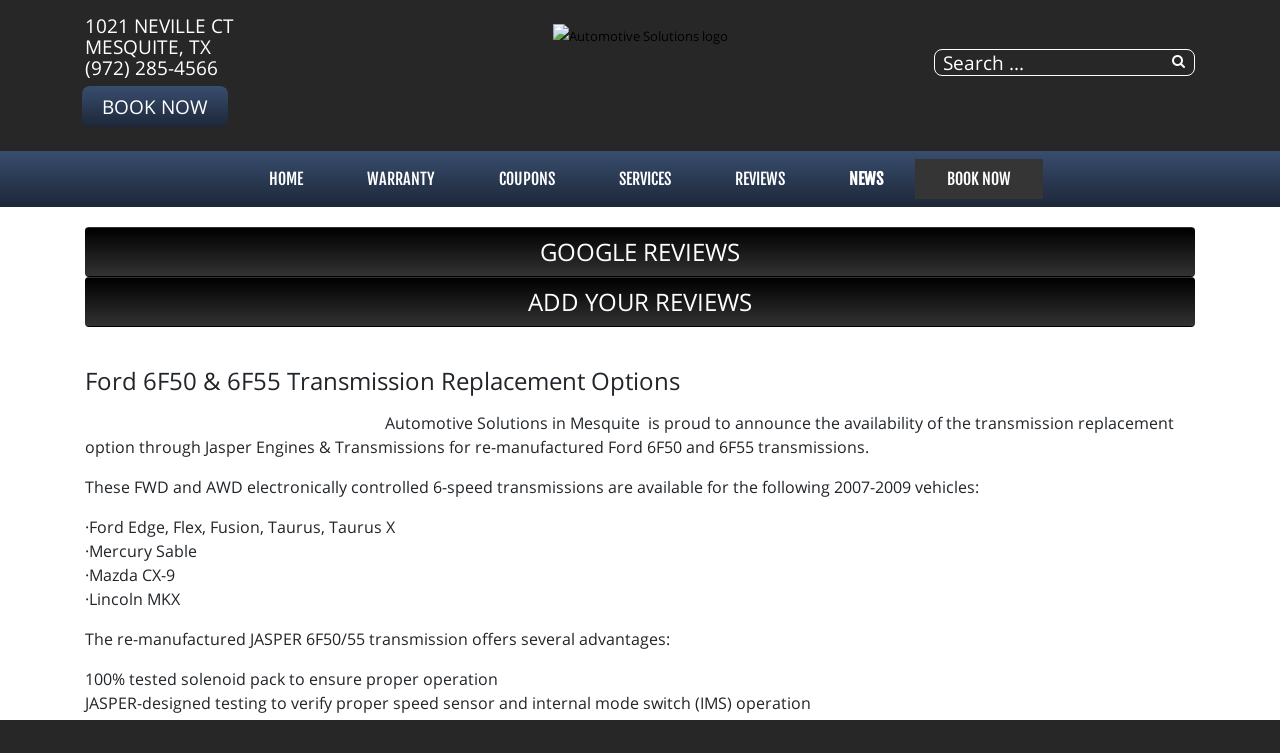

--- FILE ---
content_type: text/html; charset=utf-8
request_url: https://myautosolution.com/news/jasper-news/336-ford-6f50-6f55-transmission-replacement-options
body_size: 7459
content:
<!DOCTYPE html>
<html lang="en-gb" dir="ltr">
	<head><meta http-equiv="Content-Type" content="text/html; charset=utf-8">
		<meta name="viewport" content="width=device-width, initial-scale=1.0, maximum-scale=3.0, user-scalable=yes"/>
		<meta name="apple-mobile-web-app-capable" content="YES" />
		<link rel="stylesheet" href="/templates/option1_5/css/layout.css">
		<!--<link rel="stylesheet" href="https://maxcdn.bootstrapcdn.com/bootstrap/4.0.0/css/bootstrap.min.css" integrity="sha384-Gn5384xqQ1aoWXA+058RXPxPg6fy4IWvTNh0E263XmFcJlSAwiGgFAW/dAiS6JXm" crossorigin="anonymous">-->
        <!--<link href="https://fonts.googleapis.com/css?family=Kanit&display=swap" rel="stylesheet">
        <link href="https://fonts.googleapis.com/css?family=Abel&display=swap" rel="stylesheet">-->
        <!--<link href="https://stackpath.bootstrapcdn.com/font-awesome/4.7.0/css/font-awesome.min.css" rel="stylesheet" integrity="sha384-wvfXpqpZZVQGK6TAh5PVlGOfQNHSoD2xbE+QkPxCAFlNEevoEH3Sl0sibVcOQVnN" crossorigin="anonymous">-->
		<meta charset="utf-8" />
	<base href="https://myautosolution.com/news/jasper-news/336-ford-6f50-6f55-transmission-replacement-options" />
	<meta name="keywords" content="JASPER, news, &quot;Jasper news&quot;" />
	<meta name="description" content="Information and news from JASPER Engines one of our valued partners and providers." />
	<title>Ford 6F50 &amp; 6F55 Transmission Replacement Options - Automotive Solutions | Mesquite, TX</title>
	<link href="/templates/option1_5/apple_touch_icon.png" rel="apple-touch-icon" sizes="180x180" />
	<link href="/templates/option1_5/favicon.ico" rel="shortcut icon" type="image/vnd.microsoft.icon" />
	<link href="https://myautosolution.com/component/search/?Itemid=214&amp;catid=45&amp;id=336&amp;format=opensearch" rel="search" title="Search Automotive Solutions | Mesquite, TX" type="application/opensearchdescription+xml" />
	<link href="https://myautosolution.com/plugins/system/osolcaptcha/osolCaptcha/captchaStyle.css" rel="stylesheet" />
	<link href="/templates/system/css/system.css?437d8d9d7066f0eb2ba1a2b6bd0e1a5b" rel="stylesheet" />
	<link href="/media/widgetkit/wk-styles-e943c6bf.css" rel="stylesheet" id="wk-styles-css" />
	<script type="application/json" class="joomla-script-options new">{"csrf.token":"997643a31e99a67db808a82e06776c99","system.paths":{"root":"","base":""}}</script>
	<script src="/templates/option1_5/js/jui/jquery.min.js?437d8d9d7066f0eb2ba1a2b6bd0e1a5b"></script>
	<script src="/media/jui/js/jquery-noconflict.js?437d8d9d7066f0eb2ba1a2b6bd0e1a5b"></script>
	<script src="/media/jui/js/jquery-migrate.min.js?437d8d9d7066f0eb2ba1a2b6bd0e1a5b"></script>
	<script src="/media/system/js/core.js?437d8d9d7066f0eb2ba1a2b6bd0e1a5b"></script>
	<script src="/media/system/js/html5fallback.js"></script>
	<script src="/media/widgetkit/uikit2-ca247355.js"></script>
	<script src="/media/widgetkit/wk-scripts-ed105b42.js"></script>
	<script>

		   
		   				function reloadCapthcha(instanceNo)
						{
							var captchaSrc = "https://myautosolution.com/index.php?showCaptcha=True&instanceNo="+instanceNo+"&time="+ new Date().getTime();
							//alert(captachaSrc);
							//alert(document.getElementById('captchaCode'+instanceNo));
							document.getElementById('captchaCode'+instanceNo).src = captchaSrc ;
							//alert(document.getElementById('captchaCode'+instanceNo).src);
						} 
						jQuery(window).on('load',  function() {
				new JCaption('img.caption');
			});</script><!-- Global site tag (gtag.js) - Google Analytics -->
<script async src="https://www.googletagmanager.com/gtag/js?id=G-0TGMDSKM56"></script>
<script>
  window.dataLayer = window.dataLayer || [];
  function gtag(){dataLayer.push(arguments);}
  gtag('js', new Date());

  gtag('config', 'G-0TGMDSKM56');

	</script>
	<meta property='og:url' content='https://myautosolution.com/news/jasper-news/336-ford-6f50-6f55-transmission-replacement-options'>
	<meta property='og:type' content='article'>
	<meta property='og:title' content='Ford 6F50 & 6F55 Transmission Replacement Options'>
	<meta property='og:description' content='
Automotive Solutions in Mesquite&nbsp; is proud to announce the availability of the transmission replacement option through Jasper Engines &amp; Transmissions for re-manufactured Ford 6F50 and 6F55 transmissions.
...'>
	<meta property='og:image' content='https://myautosolution.com/images/content/imagepic11417312146_n.jpg'>

		<link href="/style.css" rel="stylesheet" />
	<script type="text/javascript"></script>
</head>
	<body class=" com_content view-article">
	    <div id="greetings-container">
	        
	    </div>
	    <div id="toolbar-container">
	        <div class="container">
	            <div class="row">
        	        <div class="mb-4 col-md-4 col-sm-12 d-none d-md-block" id="toolbar-l">

<div class="custom"  >
	<div><a href="https://www.google.com/maps/place/Automotive+Solutions/@32.7957806,-96.6152741,17z/data=!4m5!3m4!1s0x864ea5c91dfed301:0xcdb8ed2b075499dd!8m2!3d32.7957806!4d-96.6130854" target="_blank">1021 Neville Ct<br>Mesquite, TX</a></div><div><a href="tel:(972) 285-4566">(972) 285-4566</a></div><div><a class="rounded-btn" href="/schedule-an-appointment">Book Now</a></div></div>
</div>
        	        <div class="col-md-4 col-sm-12" id="logo"><a href="/index.php">

<div class="custom"  >
	<p><img src="/images/Automotive_Solutions_logo.png" alt="Automotive Solutions logo" width="375" height="112" style="margin-bottom: -10px; margin-top: 5px;" /></p></div>
</a></div>
        	        <div class="col-md-4 col-sm-12 d-none d-md-block" id="toolbar-r">

<div class="custom"  >
	<h3 style="text-align: right; margin-bottom: 10px;">
<a href="https://www.google.com/maps/place/Automotive+Solutions/@32.7957806,-96.6152741,17z/data=!4m5!3m4!1s0x864ea5c91dfed301:0xcdb8ed2b075499dd!8m2!3d32.7957806!4d-96.6130854" class="uk-icon-button uk-icon-map-marker" aria-label="Contact Page Link" target="_blank"> </a> &nbsp; <a href="https://www.facebook.com/Automotive-Solutions-110519115678547/" target="_blank" class="uk-icon-button uk-icon-facebook" aria-label="Facebook Link"></a> &nbsp; <a href="https://www.google.com/maps/place/Automotive+Solutions/@32.7957806,-96.6152741,17z/data=!4m5!3m4!1s0x864ea5c91dfed301:0xcdb8ed2b075499dd!8m2!3d32.7957806!4d-96.6130854" target="_blank" class="uk-icon-button uk-icon-google" aria-label="Google Link"></a></h3></div>
<div class="searchstyle-blank">
	<form action="/news/jasper-news" method="post" class="form-inline">
		<label for="mod-search-searchword" class="element-invisible"></label> <input name="searchword" id="mod-search-searchword" maxlength="200"  class="inputbox search-query" type="search" placeholder="Search ..." title="search"/>		<input type="hidden" name="task" value="search" />
		<input type="hidden" name="option" value="com_search" />
		<input type="hidden" name="Itemid" value="214" />
	</form>
</div>
</div>
    	        </div>
	        </div>
	    </div>
	    <div id="menu-container">
	        <div class="container">
	            <div class="row d-none d-md-block">
        	        <div class="col-md-12 col-sm-12">
        	            <nav class="navbar navbar-expand-md navbar-light ">
        	                <ul class="nav menu mx-auto menu-dropdown">
<li class="nav-item item-53 default"><a href="/" class="nav-link ">Home</a></li><li class="nav-item item-819"><a href="/warranty" class="nav-link ">Warranty</a></li><li class="nav-item item-210"><a href="/promotions" class="nav-link ">COUPONS</a></li><li class="nav-item item-187 deeper parent"><a href="/services" class="nav-link ">Services</a><ul class="dropdown-menu"><li class="nav-item item-720"><a href="/services/vehicles-we-service" class="nav-link ">Vehicles We Service</a></li><li class="nav-item item-198"><a href="/services/engines-a-transmissions" class="nav-link ">JASPER® Engines</a></li><li class="nav-item item-255"><a href="/services/napa-auto-parts" class="nav-link ">NAPA AutoCare</a></li><li class="nav-item item-290"><a href="/services/fleet-services" class="nav-link ">Fleet Services</a></li><li class="nav-item item-737"><a href="/services/classic-cars" class="nav-link ">Classic Cars</a></li><li class="nav-item item-659"><a href="/services/alignment" class="nav-link ">Alignment</a></li></ul></li><li class="nav-item item-608 deeper parent"><a href="/reviews" class="nav-link ">Reviews</a><ul class="dropdown-menu"><li class="nav-item item-609"><a href="/reviews/review-us" class="nav-link ">Review Us</a></li></ul></li><li class="nav-item item-208 active deeper parent"><a href="/news" class="nav-link ">NEWS</a><ul class="dropdown-menu"><li class="nav-item item-209"><a href="/news/shop-news" class="nav-link ">Shop News</a></li><li class="nav-item item-211"><a href="/reviews" class="nav-link">Reviews</a></li><li class="nav-item item-297"><a href="/reviews/review-us" class="nav-link">HOW DID WE DO?</a></li><li class="nav-item item-214 current active"><a href="/news/jasper-news" class="nav-link ">JASPER News</a></li></ul></li><li class="nav-item item-206 deeper parent"><a href="/schedule-an-appointment" class="nav-link appointment-link uk-button-primary no-sppb-btn sppb-btn-primary">Book Now</a><ul class="dropdown-menu"><li class="nav-item item-768"><a href="/contact-us" class="nav-link">Contact</a></li></ul></li></ul>



        	            </nav>
    	            </div>
	            </div>
	            <div class=" d-sm-block d-md-none">
    	            <div class="row">
        	            <div class="col-2">
        	                <a class="fa fa-bars" onClick="offcanvasToggle();"></a> 
        	            </div>
        	            <div class="col-10">
        	                

<div class="custom"  >
	<h3 style="text-align: right; margin-top: 9px; margin-bottom: 9px;">
<a href="tel:(972) 285-4566" class="uk-icon-button uk-icon-phone"></a> &nbsp; 
<a href="https://www.google.com/maps/place/Automotive+Solutions/@32.7957806,-96.6152741,17z/data=!4m5!3m4!1s0x864ea5c91dfed301:0xcdb8ed2b075499dd!8m2!3d32.7957806!4d-96.6130854" old-href="index.php/contact-us#contactmap" class="uk-icon-button uk-icon-map-marker" aria-label="Find Us"> </a> &nbsp; <a href="https://www.facebook.com/Automotive-Solutions-110519115678547/" target="_blank" class="uk-icon-button uk-icon-facebook" aria-label="Facebook Link"></a> &nbsp; <a href="https://www.google.com/maps/place/Automotive+Solutions/@32.7957806,-96.6152741,17z/data=!4m5!3m4!1s0x864ea5c91dfed301:0xcdb8ed2b075499dd!8m2!3d32.7957806!4d-96.6130854" target="_blank" class="uk-icon-button uk-icon-google" aria-label="Google Link"></a></h3></div>

    	                </div>
        	        </div>
        	    </div>
	        </div>
	    </div>
	    	    <div id="main-top-container" class="mod-container">
	        <div class="container">
	            <div class="row">
        	        <div class="col-md-12 col-sm-12">
	                    

<div class="customreviews"  >
	<div class="uk-grid">
<div class="uk-width-medium-1-2 uk-row-first"><a href="https://www.google.com/maps/place/Automotive+Solutions/@32.7957806,-96.6152741,17z/data=!4m7!3m6!1s0x864ea5c91dfed301:0xcdb8ed2b075499dd!8m2!3d32.7957806!4d-96.6130854!9m1!1b1" target="_blank" class="btn" style="width: 100%; background-color: #333; background-image: linear-gradient(to bottom, #000, #333); margin: 0; padding: 0; color: white; font-size: 1.5em; line-height: 2em;"><i class="uk-icon uk-icon-google"></i> GOOGLE REVIEWS</a></div><div class="uk-width-medium-1-2"><a href="/reviews/review-us" class="btn" style="width: 100%; background-color: #333; background-image: linear-gradient(to bottom, #000, #333); margin: 0; padding: 0; color: white; font-size: 1.5em; line-height: 2em;"><i class="uk-icon uk-icon-pencil"></i> ADD YOUR REVIEWS</a></div>
</div></div>

	                </div>
                </div>
            </div>
	    </div>
	    	    
	    <div id="main-container">
	        <div class="before-container">
	            <div class="before-container-2">
        	        <div class="container">
        	            <div class="row">
        	                <div class="col-md-12 col-sm-12">
                        	    <div id="system-message-container">
	</div>

                        		<div class="item-page" itemscope itemtype="https://schema.org/Article">
	<meta itemprop="inLanguage" content="en-GB" />
	
		
			<div class="page-header">
					<h2 itemprop="headline">
				Ford 6F50 &amp; 6F55 Transmission Replacement Options			</h2>
									</div>
					
	
				
								<div itemprop="articleBody">
		<p><img src="/images/content/imagepic11417312146_n.jpg" alt="" width="400" height="400" class="size-auto" /></p>
<p>Automotive Solutions in Mesquite&nbsp; is proud to announce the availability of the transmission replacement option through Jasper Engines &amp; Transmissions for re-manufactured Ford 6F50 and 6F55 transmissions.</p>
 
<p>These FWD and AWD electronically controlled 6-speed transmissions are available for the following 2007-2009 vehicles:</p>
<p>·Ford Edge, Flex, Fusion, Taurus, Taurus X<br />·Mercury Sable<br />·Mazda CX-9<br />·Lincoln MKX</p>
<p>The re-manufactured JASPER 6F50/55 transmission offers several advantages:</p>
<p>100% tested solenoid pack to ensure proper operation<br />JASPER-designed testing to verify proper speed sensor and internal mode switch (IMS) operation<br />100% re-manufactured valve body, including vacuum testing, to ensure hydraulic integrity<br />100% installation of new clutches that meet O.E.M. specifications<br />Transmission is tested with a controlled volume of fluid, before the valve body is installed, to test for circuit leaks that can lead to performance problems<br />Dynamometer testing simulates in-vehicle operation to assure trouble-free product results<br />An available Premium Service Plan that offers customers even greater value</p>
<p>This transmission is covered by JASPER Engine &amp; Transmissions' 3-Year/100,000 mile nationwide transferable parts and labor warranty.&nbsp; Talk to our team at Automotive Solutions in Mesquite about your specific needs and any transmission replacement questions you might have for your Ford Edge, Flex, Fusion, Taurus or Mercury Sable, Mazda CX-9, or Lincoln MKX.&nbsp; We'd be happy to answer any questions you might have and see if a JASPER remanufactured transmission replacement is right for you.</p><p>_________________</p><p>Thank you for visiting Automotive Solutions in Mesquite, TX. Count on our automotive repair technicians to keep your car, truck, suv, or van on the roads longer and safer.</p><p>Schedule your appointment today <a href="/schedule-an-appointment" class="btn" style="background: #333; background-color: #333; color: white;">BOOK NOW</a> &nbsp; | &nbsp; CALL: <a href="tel:(972) 285-4566">(972) 285-4566 </a></p>	</div>

		
			
			<ul class="tags inline">
																	<li class="tag-66 tag-list0" itemprop="keywords">
					<a href="/component/tags/tag/transmission-replacement" class="label label-info">
						transmission replacement,					</a>
				</li>
																				<li class="tag-67 tag-list1" itemprop="keywords">
					<a href="/component/tags/tag/ford-edge-transmission" class="label label-info">
						 ford edge transmission,					</a>
				</li>
																				<li class="tag-68 tag-list2" itemprop="keywords">
					<a href="/component/tags/tag/ford-flex-transmission" class="label label-info">
						 ford flex transmission, 					</a>
				</li>
																				<li class="tag-69 tag-list3" itemprop="keywords">
					<a href="/component/tags/tag/ford-fusion-transmission" class="label label-info">
						ford fusion transmission,					</a>
				</li>
																				<li class="tag-70 tag-list4" itemprop="keywords">
					<a href="/component/tags/tag/ford-taurus-transmission" class="label label-info">
						 ford taurus transmission,					</a>
				</li>
																				<li class="tag-71 tag-list5" itemprop="keywords">
					<a href="/component/tags/tag/mercury-sable-transmisison" class="label label-info">
						 mercury sable transmisison,					</a>
				</li>
																				<li class="tag-72 tag-list6" itemprop="keywords">
					<a href="/component/tags/tag/mazda-cx-9-transmission" class="label label-info">
						 mazda cx-9 transmission,					</a>
				</li>
																				<li class="tag-73 tag-list7" itemprop="keywords">
					<a href="/component/tags/tag/lincoln-mkx-transmission" class="label label-info">
						 lincoln mkx transmission,					</a>
				</li>
																				<li class="tag-74 tag-list8" itemprop="keywords">
					<a href="/component/tags/tag/jasper-transmission" class="label label-info">
						jasper transmission,					</a>
				</li>
																				<li class="tag-75 tag-list9" itemprop="keywords">
					<a href="/component/tags/tag/ford-6f50-transmission" class="label label-info">
						ford 6f50 transmission, 					</a>
				</li>
																				<li class="tag-76 tag-list10" itemprop="keywords">
					<a href="/component/tags/tag/ford-6f55-transmission-replace" class="label label-info">
						ford 6f55 transmission replace,					</a>
				</li>
						</ul>
	
							</div>

                    		</div>
        	            </div>
                    </div>
                </div>
            </div>
        </div>
	    
	    	    <div id="bottom-a-container" class="mod-container">
	        <div class="container">
	            <div class="row">
        	        <div class="col-md-12 col-sm-12">
	                    

<div class="customour-brands"  >
		
<div data-uk-slideset="{autoplay: true ,default: 2,small: 3,medium: 6,large: 6,xlarge: 6}">

    
    <div class="uk-slidenav-position uk-margin">

        <ul class="uk-slideset uk-grid uk-grid-match uk-flex-center uk-grid-width-1-2 uk-grid-width-small-1-3 uk-grid-width-medium-1-6 uk-grid-width-large-1-6 uk-grid-width-xlarge-1-6">
        
            <li>

                <div class="uk-panel uk-text-center">

                    
                    
                                        <div class="uk-text-center uk-panel-teaser"><div class="uk-overlay uk-overlay-hover "><img src="/images/BRAND_BUTTONS/jasper.png" alt="Jasper"><a class="uk-position-cover" href="/index.php/services/engines-a-transmissions" aria-label="Jasper"></a></div></div>
                    
                    
                    
                    
                    
                    
                </div>

            </li>

        
            <li>

                <div class="uk-panel uk-text-center">

                    
                    
                                        <div class="uk-text-center uk-panel-teaser"><div class="uk-overlay uk-overlay-hover "><img src="/images/BRAND_BUTTONS/aaa.png" alt="Aaa"><a class="uk-position-cover" href="/index.php/affiliations/aaa-certified" aria-label="Aaa"></a></div></div>
                    
                    
                    
                    
                    
                    
                </div>

            </li>

        
            <li>

                <div class="uk-panel uk-text-center">

                    
                    
                                        <div class="uk-text-center uk-panel-teaser"><div class="uk-overlay uk-overlay-hover "><img src="/images/BRAND_BUTTONS/acdelco.png" alt="Acdelco"><a class="uk-position-cover" href="/index.php/brands/acdelco-parts" aria-label="Acdelco"></a></div></div>
                    
                    
                    
                    
                    
                    
                </div>

            </li>

        
            <li>

                <div class="uk-panel uk-text-center">

                    
                    
                                        <div class="uk-text-center uk-panel-teaser"><div class="uk-overlay uk-overlay-hover "><img src="/images/BRAND_BUTTONS/ase.png" alt="ASE"><a class="uk-position-cover" href="/index.php/affiliations/ase-certified" aria-label="ASE"></a></div></div>
                    
                    
                    
                    
                    
                    
                </div>

            </li>

        
            <li>

                <div class="uk-panel uk-text-center">

                    
                    
                                        <div class="uk-text-center uk-panel-teaser"><img src="/images/BRAND_BUTTONS/carquest.png" alt="Carquest"></div>
                    
                    
                    
                    
                    
                    
                </div>

            </li>

        
            <li>

                <div class="uk-panel uk-text-center">

                    
                    
                                        <div class="uk-text-center uk-panel-teaser"><div class="uk-overlay uk-overlay-hover "><img src="/images/BRAND_BUTTONS/savings.png" alt="Customer Savings"><a class="uk-position-cover" href="/promotions" aria-label="Customer Savings"></a></div></div>
                    
                    
                    
                    
                    
                    
                </div>

            </li>

        
            <li>

                <div class="uk-panel uk-text-center">

                    
                    
                                        <div class="uk-text-center uk-panel-teaser"><div class="uk-overlay uk-overlay-hover "><img src="/images/BRAND_BUTTONS/fleet.png" alt="Fleet Services"><a class="uk-position-cover" href="/index.php/services/fleet-services" aria-label="Fleet Services"></a></div></div>
                    
                    
                    
                    
                    
                    
                </div>

            </li>

        
            <li>

                <div class="uk-panel uk-text-center">

                    
                    
                                        <div class="uk-text-center uk-panel-teaser"><div class="uk-overlay uk-overlay-hover "><img src="/images/BRAND_BUTTONS/hunter.png" alt="Hunter"><a class="uk-position-cover" href="/index.php/brands/hunter-alignment" aria-label="Hunter"></a></div></div>
                    
                    
                    
                    
                    
                    
                </div>

            </li>

        
            <li>

                <div class="uk-panel uk-text-center">

                    
                    
                                        <div class="uk-text-center uk-panel-teaser"><div class="uk-overlay uk-overlay-hover "><img src="/images/BRAND_BUTTONS/motorcraft.png" alt="Motorcraft Parts"><a class="uk-position-cover" href="/index.php/brands/motorcraft-parts" aria-label="Motorcraft Parts"></a></div></div>
                    
                    
                    
                    
                    
                    
                </div>

            </li>

        
            <li>

                <div class="uk-panel uk-text-center">

                    
                    
                                        <div class="uk-text-center uk-panel-teaser"><div class="uk-overlay uk-overlay-hover "><img src="/images/BRAND_BUTTONS/napa.png" alt="NAPA AutoCare Center"><a class="uk-position-cover" href="/index.php/services/napa-auto-parts" aria-label="NAPA AutoCare Center"></a></div></div>
                    
                    
                    
                    
                    
                    
                </div>

            </li>

        
            <li>

                <div class="uk-panel uk-text-center">

                    
                    
                                        <div class="uk-text-center uk-panel-teaser"><img src="/images/BRAND_BUTTONS/partsplus.png" alt="Partsplus"></div>
                    
                    
                    
                    
                    
                    
                </div>

            </li>

        
            <li>

                <div class="uk-panel uk-text-center">

                    
                    
                                        <div class="uk-text-center uk-panel-teaser"><img src="/images/Pronto.png" alt="Pronto"></div>
                    
                    
                    
                    
                    
                    
                </div>

            </li>

        
            <li>

                <div class="uk-panel uk-text-center">

                    
                    
                                        <div class="uk-text-center uk-panel-teaser"><img src="/images/BRAND_BUTTONS/shuttle.png" alt="Shuttle Service"></div>
                    
                    
                    
                    
                    
                    
                </div>

            </li>

        
            <li>

                <div class="uk-panel uk-text-center">

                    
                    
                                        <div class="uk-text-center uk-panel-teaser"><img src="/images/BRAND_BUTTONS/wifi.png" alt="Wifi Available"></div>
                    
                    
                    
                    
                    
                    
                </div>

            </li>

                </ul>

                <a href="#" class="uk-slidenav  uk-slidenav-previous uk-hidden-touch" data-uk-slideset-item="previous" aria-label="Previous Slide"></a>
        <a href="#" class="uk-slidenav  uk-slidenav-next uk-hidden-touch" data-uk-slideset-item="next" aria-label="Next Slide"></a>
        
    </div>

    
    
    
</div>
</div>

	                </div>
                </div>
            </div>
	    </div>
	    	    <div id="bottom-d-container" class="mod-container">
	        <div class="container">
	            <div class="row">
	                    

<div class="custom col-md-4 col-sm-12"  >
	<h2>Automotive Solutions<span style="color: #ff0000;"><br /></span></h2>
<p>1021 Neville Ct <br />Mesquite, TX 75150<br />
<a href="https://www.google.com/maps/place/Automotive+Solutions/@32.7957806,-96.6152741,17z/data=!4m5!3m4!1s0x864ea5c91dfed301:0xcdb8ed2b075499dd!8m2!3d32.7957806!4d-96.6130854" target="_blank">Get Directions</a></p>
<p><a href="/index.php/contact-us#contactmap"><img class="uk-float-left uk-hidden-medium uk-hidden-small" style="margin-right: 15px; float: left;" src="/images/location_small.png" alt="location small" width="38" height="38" /></a> <a href="tel:(972) 285-4566">(972) 285-4566</a> <br /><a href="mailto:asolutions1021@gmail.com?subject=website">Email the Shop</a></p></div>


<div class="custom col-md-4 col-sm-12"  >
	<h2>SHOP HOURS</h2>
<table>
<tbody>
<tr>
<td align="left">Weekdays:</td>
<td rowspan="7">&nbsp;</td>
<td align="left">7:00 AM - 6:00 PM</td>
</tr>
<tr>
<td align="left">Weekends:</td>
<td align="left">CLOSED</td>
</tr>
</tbody>
</table>
<p><a href="/index.php/schedule-an-appointment" class="uk-button uk-button-primary" style="height: 38px; padding-left: 5px; padding-right: 5px;">Make An Appointment</a></p>
<p><a href="https://www.facebook.com/Automotive-Solutions-110519115678547/" target="_blank" class="uk-icon-button uk-icon-facebook" aria-label="Facebook Link"></a> <a href="https://www.google.com/maps/place/Automotive+Solutions/@32.7957806,-96.6152741,17z/data=!4m5!3m4!1s0x864ea5c91dfed301:0xcdb8ed2b075499dd!8m2!3d32.7957806!4d-96.6130854" target="_blank" class="uk-icon-button uk-icon-google" aria-label="Google Link"></a> </p></div>
<ul class="latestnewsstyle-rounded color-white bottom-news col-12 col-md-4 mod-list">
	<li itemscope itemtype="https://schema.org/Article">
		<a href="/reviews/893-new-customer-review-from-joshua-tate" itemprop="url">
			<span itemprop="name">
				New Customer Review from Joshua Tate			</span>
		</a>
	</li>
	<li itemscope itemtype="https://schema.org/Article">
		<a href="/reviews/892-new-customer-review-from-jennifer-furgason" itemprop="url">
			<span itemprop="name">
				New Customer Review from Jennifer Furgason			</span>
		</a>
	</li>
	<li itemscope itemtype="https://schema.org/Article">
		<a href="/reviews/891-new-customer-review-from-candise-watkins-" itemprop="url">
			<span itemprop="name">
				New Customer Review from Candise Watkins 			</span>
		</a>
	</li>
</ul>

                </div>
            </div>
	    </div>
	    	    <div id="footer-container" class="mod-container">
	        <div class="container">
	            <div class="row">
                            <div class="col ">
            

<div class="custom"  >
	<div style="text-align: center;">		<div class="moduletable">
						

<div class="custom"  >
	<div style="text-align: center">
<div id="google_translate_element" style="display: inline-block; margin-right: 10px;"></div>
<a href="http://support.completemarketingresources.com/open.php" target="_blank" id="openticket" style="color: white; background: black; border: 1px solid white; padding: 5px 10px; border-radius: 5px;">WEBSITE CHANGES</a></div>
<script type="text/javascript">
function googleTranslateElementInit() {
  new google.translate.TranslateElement({pageLanguage: 'en', layout: google.translate.TranslateElement.InlineLayout.SIMPLE}, 'google_translate_element');
}
</script><script type="text/javascript" src="//translate.google.com/translate_a/element.js?cb=googleTranslateElementInit"></script>
        <p align="center">

<style>
@media(max-width: 766px){
  #openticket{
    display: block;
    width: 95%;
    max-width: 300px;
    clear: both;
    margin-left: auto;
    margin-right: auto;
    margin-top: 10px;
    margin-bottom: 5px;
  }
}
</style></div>
		</div>
	</div>
<small><small>
<p style="text-align: center;">© Program, Brand & Specialty Pages, News Blog Content, Page Layout, and CMR EasyNews Programming by <a href="http://completemarketingresources.com" target="_blank">CMR, Inc</a> a <a href="https://jasperwebsites.com" target="_blank">JSP Website</a> or <a href="https://topautowebsite.com/" target="_blank">Top Auto Website</a></p>
<p style="text-align: center;"><a href="/drop-off-your-vehicle-form?view=form">24-Hr Drop Form</a> &nbsp; | &nbsp; <a href="/accessibility"><i class="uk-icon uk-icon-wheelchair"></i> ADA Accessibility</a> &nbsp; | &nbsp; <a href="/job-application?view=form">Job Application</a> &nbsp; | &nbsp; <a href="/privacy-policy">Privacy Policy</a> &nbsp; | &nbsp; <a href="/sitemap">Sitemap</a></p>
<p style="text-align: center;"><a href="http://easynews.cmrhosting.com/a/myautosolution.com" target="_blank" >ADD ARTICLE</a> &nbsp; | &nbsp; <a href="/lis">LIS</a><!-- &nbsp; | &nbsp; <a href="http://support.completemarketingresources.com/open.php" target="_blank" id="openticket" style="color: white; background: black; border: 1px solid white; padding: 5px 10px; border-radius: 5px;">WEBSITE CHANGES</a>--></p>
</small></small>
<!--<p style="text-align: center;"><a href="/" target="_blank" class="btn uk-width-medium-3-10" style="background: #d32033; color: white; margin: 0px 30px 10px 0px;">ADD ARTICLE</a><a href="/lis" class="btn uk-width-medium-3-10" style="background: #5c5c5c; color: white; margin: 0px 30px 10px 0px;">LOGIN</a><a href="http://support.completemarketingresources.com/open.php" target="_blank" class="btn uk-width-medium-3-10" style="background: black; color: white; margin-bottom: 10px;" id="openticket">WEBSITE CHANGES</a></p>--></div>
        </div>
    
                </div>
            </div>
	    </div>
	    	    <div id="offcanvas-container">
	        <div class="col"><a class="fa fa-close" onClick="offcanvasToggle();"></a></div>
	                <div class="col ">
            <div class="search">
	<form action="/news/jasper-news" method="post" class="form-inline">
		<label for="mod-search-searchword" class="element-invisible"></label> <input name="searchword" id="mod-search-searchword" maxlength="200"  class="inputbox search-query" type="search" placeholder="Search ..." title="search"/>		<input type="hidden" name="task" value="search" />
		<input type="hidden" name="option" value="com_search" />
		<input type="hidden" name="Itemid" value="214" />
	</form>
</div>
        </div>
            <div class="col ">
            <ul class="nav menu mx-auto menu-dropdown">
<li class="nav-item item-53 default"><a href="/" class="nav-link ">Home</a></li><li class="nav-item item-819"><a href="/warranty" class="nav-link ">Warranty</a></li><li class="nav-item item-210"><a href="/promotions" class="nav-link ">COUPONS</a></li><li class="nav-item item-187 deeper parent"><a href="/services" class="nav-link ">Services</a><ul class="dropdown-menu"><li class="nav-item item-720"><a href="/services/vehicles-we-service" class="nav-link ">Vehicles We Service</a></li><li class="nav-item item-198"><a href="/services/engines-a-transmissions" class="nav-link ">JASPER® Engines</a></li><li class="nav-item item-255"><a href="/services/napa-auto-parts" class="nav-link ">NAPA AutoCare</a></li><li class="nav-item item-290"><a href="/services/fleet-services" class="nav-link ">Fleet Services</a></li><li class="nav-item item-737"><a href="/services/classic-cars" class="nav-link ">Classic Cars</a></li><li class="nav-item item-659"><a href="/services/alignment" class="nav-link ">Alignment</a></li></ul></li><li class="nav-item item-608 deeper parent"><a href="/reviews" class="nav-link ">Reviews</a><ul class="dropdown-menu"><li class="nav-item item-609"><a href="/reviews/review-us" class="nav-link ">Review Us</a></li></ul></li><li class="nav-item item-208 active deeper parent"><a href="/news" class="nav-link ">NEWS</a><ul class="dropdown-menu"><li class="nav-item item-209"><a href="/news/shop-news" class="nav-link ">Shop News</a></li><li class="nav-item item-211"><a href="/reviews" class="nav-link">Reviews</a></li><li class="nav-item item-297"><a href="/reviews/review-us" class="nav-link">HOW DID WE DO?</a></li><li class="nav-item item-214 current active"><a href="/news/jasper-news" class="nav-link ">JASPER News</a></li></ul></li><li class="nav-item item-206 deeper parent"><a href="/schedule-an-appointment" class="nav-link appointment-link uk-button-primary no-sppb-btn sppb-btn-primary">Book Now</a><ul class="dropdown-menu"><li class="nav-item item-768"><a href="/contact-us" class="nav-link">Contact</a></li></ul></li></ul>


        </div>
    
	    </div>
	    	    
		
		<script>
    		var offcanvas = false;
    		
    		function offcanvasToggle(){
    		    if (!offcanvas){
    		        jQuery('body').addClass('offcanvas');
    		        offcanvas = true;
    		    }else{
    		        jQuery('body').removeClass('offcanvas');
    		        offcanvas = false;
    		    }
    		}
    		
    		jQuery(document).ready(function(){
        		jQuery('li.deeper').on('touchstart', function (e) {
                    if (!jQuery(this).hasClass('open')) {
                        e.preventDefault();
                        jQuery(this).addClass('open');
                        jQuery('li.deeper').not(this).removeClass('open');
                        
                        return false;
                    } else {
                        return true;
                    }
                });
    		});
    		
    		jQuery('#openticket').attr('href', jQuery('#openticket').attr('href') + "?web=" + location.hostname);
		</script>
	
    <!--<script  src="/templates/option1_5/js/jui/jquery.min.js"></script>
    <script type="text/javascript">jQuery.noConflict();</script>-->
    <script src="/templates/option1_5/js/popper.min.js"></script>
    <script src="/templates/option1_5/js/bootstrap.min.js"></script>
	</body>
</html>


--- FILE ---
content_type: text/css
request_url: https://myautosolution.com/style.css
body_size: 2596
content:
/* Used for Color Schemes, don't edit */

body{
    background: none;
    /* color background #272727 */
	background-color:#272727;
    /* endcolor */
    
    /* color background-image url('templates/option1_5/images/background.png') */
    background-image: url('images/black-bg-03-blue.jpg');
    /* endcolor */
}

a, a:hover {
    /* color link #000000 */
    color: #000000;
    /* endcolor */
}

#toolbar-l a{
    /* color toolbar-link #ffffff */
    color: #ffffff;
    /* endcolor */
}

#toolbar-r .uk-icon-button{
    /* color toolbar-social #ffffff */
    background: #ffffff;
    /* endcolor */
  
    /* color toolbar-social-color #232829 */
    color: #232829;
    /* endcolor */
}

#toolbar-r .searchstyle-blank form, #toolbar-r .mod_search164 form{
    /* color toolbar-search #ffffff */
    border: 1px solid #ffffff;
    /* endcolor */
}

#toolbar-r .searchstyle-blank:after, #toolbar-r .mod_search164:after, #toolbar-r ::placeholder, #toolbar-r #mod-search-searchword, #toolbar-r #mod-search-searchword164{
    /* color toolbar-search-text #ffffff */
    color: #ffffff;
    /* endcolor */
}

nav li > a, nav li > a:hover {
    /* color menu-item #ffffff */
    color: #ffffff;
    /* endcolor */
}

nav li.active > a, nav li.active > a:hover{
    /* color active-menu-item #ffffff */
    color: #ffffff;
    /* endcolor */
}

#menu-container, .dropdown-menu, #offcanvas-container ul > li{
    /* color menu-background #353535 */
    background: #353535;
    background-image: linear-gradient(#394E6F, #1d2738);
    /* endcolor */
}

#menu-container .appointment-link{
    /* color appointment-button-background #009444 */
    background: #353535;
    /* endcolor */
}

.page-frontpage #bottom-a-container, .page-frontpage #bottom-c-container{
    border-top: 8px solid #353535;
    border-bottom: 8px solid #353535;
}

/*.page-frontpage #main-container .before-container{
    background: #353535;
}*/

/* Mobile Menu #offcanvas-container ul > li{
    background: #353535;
}*/

.uk-button-primary, .readmore .btn, .btn-primary, .btn-primary:hover, .uk-button-primary:focus, .uk-button-primary:hover{
    background: #353535;
    background-image: linear-gradient(#394E6F, #1d2738);
    border-color: #353535;
}

.rounded-btn{
    background: #353535;
    background-image: linear-gradient(#394E6F, #1d2738);
    color: white;
}

.page-frontpage #bottom-a-container .reviews-flag{
    background-image: url('templates/option1_5/images/dark/ribbon.png');
}

.city-map{
    background: url('templates/option1_5/images/dark/city.jpg');
}

.main-color{
    color: #353535;
}

/* Need to do some SQL Replace on Color Scheme Change thru Modules */